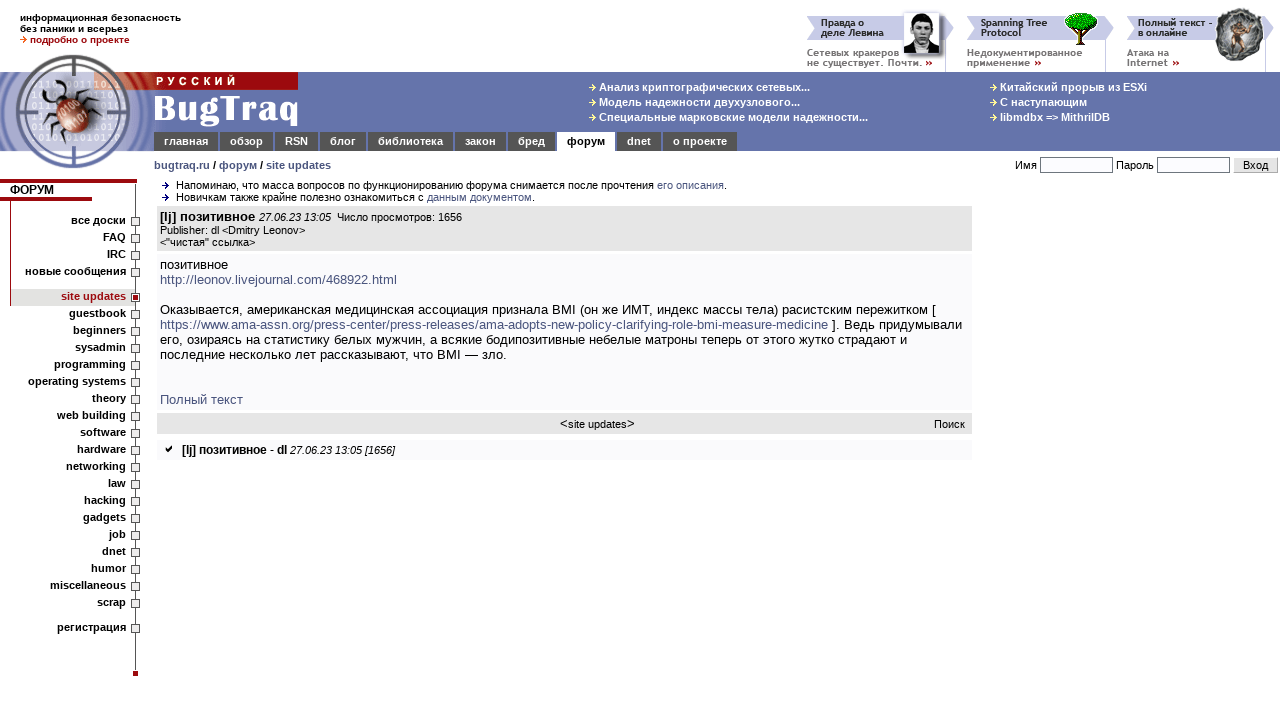

--- FILE ---
content_type: text/html; charset=windows-1251
request_url: https://bugtraq.ru/cgi-bin/forum.mcgi?type=sb&b=17&m=169378
body_size: 7119
content:
<html>
<head>
<title>
BugTraq.Ru: форум / site updates / [lj] позитивное
</title>

<meta http-equiv=Content-Type content="text/html; charset=windows-1251">
<meta name="viewport" content="width=device-width, initial-scale=1">
<meta http-equiv="Content-language" content="ru">
<meta property="og:image" content="//bugtraq.ru/i/bq250x250t.png">
<meta name="theme-color" content="#6574AB">
<link href="https://plus.google.com/105144782412677563336/" rel="publisher" />
<link rel="icon" type="image/png" href="//bugtraq.ru/i/bq160x160.png">
<link rel="shortcut icon" type="image/ico" href="/favicon.ico" />
<link rel="search" type="application/opensearchdescription+xml" title="Поиск на BugTraq.Ru" href="//bugtraq.ru/opensearch.xml">
<link rel="alternate" type="application/rss+xml" href="http://feeds.bugtraq.ru/rsn" title="BugTraq.Ru: RSN">
<link rel="alternate" type="application/rss+xml" href="http://feeds.bugtraq.ru/bqlj" title="BugTraq.Ru: блог">
<link rel="alternate" type="application/rss+xml" href="http://feeds.bugtraq.ru/bqblog" title="BugTraq.Ru: обзор">
<link rel="alternate" type="application/rss+xml" href="http://feeds.bugtraq.ru/bqbred" title="BugTraq.Ru: БСК">
<link rel="stylesheet" type="text/css" href="/bq.css">
<link rel="home" href="/">
<link rel="copyright" href="/about/">
<link rel="manifest" href="/manifest.json">
<script src="https://cdn.onesignal.com/sdks/OneSignalSDK.js" async></script>
<script>
	var OneSignal = OneSignal || [];
	OneSignal.push(["init", {
			appId: "e2fd5f6b-0fac-4107-9361-ee634c426221",
			autoRegister: true,
			welcomeNotification: {
			title: 'BugTraq.Ru',
			message: 'Спасибо за подписку!'
		},
		promptOptions: {
			showCredit: false, // Hide Powered by OneSignal
			actionMessage: 'хочет показывать уведомления:',
			exampleNotificationTitleDesktop: 'Пример уведомления',
			exampleNotificationMessageDesktop: 'Ваше устройство подписано на уведомления',
			exampleNotificationTitleMobile: ' Пример уведомления',
			exampleNotificationMessageMobile: 'Ваше устройство подписано на уведомления',
			exampleNotificationCaption: '(можно отписаться в любой момент)',
			acceptButtonText: 'Продолжить'.toUpperCase(),
			cancelButtonText: 'Нет, спасибо'.toUpperCase()
		},
		notifyButton: {
			enable: true,
			enable: true,
			size: 'medium',
			theme: 'default',
			position: 'bottom-left',
			prenotify: true,
			showCredit: false,
			offset: {
				bottom: '30px',
				left: '50px', // Only applied if bottom-left
				right: '0px' // Only applied if bottom-right
			},
			text: {
				'tip.state.unsubscribed': 'Подписаться на уведомления',
				'tip.state.subscribed': "Вы подписаны на уведомления",
				'tip.state.blocked': "Вы заблокировали уведомления",
				'message.prenotify': 'Щелкните, чтобы подписаться на уведомления',
				'message.action.subscribed': "Спасибо за подписку!",
				'message.action.resubscribed': "Вы подписаны на уведомления",
				'message.action.unsubscribed': "Вы больше не будете получать уведомления",
				'dialog.main.title': 'Управлять подпиской',
				'dialog.main.button.subscribe': 'ПОДПИСАТЬСЯ',
				'dialog.main.button.unsubscribe': 'ОТПИСАТЬСЯ',
				'dialog.blocked.title': 'Разблокировать подписку',
				'dialog.blocked.message': "Следуйте этим инструкциям, чтобы разрешить уведомления:"
			}
		}
	}]);
	OneSignal.push(["setDefaultTitle", "BugTraq.Ru"]);
</script>
<style>
<!--
body {font-family: arial,sans-serif; font-size: 10pt;}
.hd {display:none;}
ul { list-style-image: url(//bugtraq.ru/i/an.gif);margin-bottom:0px;margin-top:0px;margin-left:22px;padding-left:0px;}

-->
</style>
<script type="text/javascript">
window.onload = function () 
{
	if(window.innerWidth < 400)
	{
		window.scrollBy(140, 0);
	}
}
</script>

<script src=/js/menu3.js></script>
<link rel="alternate" type="application/rss+xml" href="http://feeds.bugtraq.ru/bqforum" title="BugTraq.Ru: Forum RSS (новые темы)">
<link rel="alternate" type="application/rss+xml" href="http://feeds.bugtraq.ru/bqfull" title="BugTraq.Ru: Forum RSS (все сообщения)">
</head>
<body bgcolor=white leftMargin=0 topMargin=0 marginwidth="0" marginheight="0">
<table width="100%" border=0 cellpadding="0" cellspacing="0">
	<tr>
		<td width="221" height="52" colspan="2" style="padding-top:10px;padding-left:20px;padding-bottom:5px;font-weight:bold;font-size:10px">
информационная безопасность<br>
без паники и всерьез<br>
<a href="/about/" style="text-decoration:none"><img src=/i/ao.gif width=7 height=7 border=0>&nbsp;<b><font color=#9c0a0e>подробно о проекте</font></b></a><!--begin of Top100--><a href="http://top100.rambler.ru/top100/"><img src="http://counter.rambler.ru/top100.cnt?229319" alt="Rambler's Top100" width=1 height=1 border=0></a><!--end of Top100 code-->
		</td>
		<td width="100%" height="72" colspan="2" rowspan="2" align=right valign=bottom style="padding-right:5px;"><nobr><a href="/cgi-bin/bq.mcgi?id=130"><img src="/bq/130.gif" width=160 height=65 title="Сетевые кракеры и правда о деле Левина" alt="Сетевые кракеры и правда о деле Левина" border=0></a><a href="/cgi-bin/bq.mcgi?id=91"><img src="/bq/91.gif" width=160 height=65 title="Spanning Tree Protocol: недокументированное применение" alt="Spanning Tree Protocol: недокументированное применение" border=0></a><a href="/cgi-bin/bq.mcgi?id=88"><img src="/bq/88.gif" width=160 height=65 title="Атака на Internet" alt="Атака на Internet" border=0></a></nobr></td>
	</tr>
	<tr>
		<td valign=bottom><img src="/i/bg1.gif" width="154" height="20" alt=""></td>
		<td><img src="/i/t.gif" width="154" height="20" alt=""></td>
	</tr>                  
	<tr bgcolor="#6574AB">
		<td rowspan="3" valign="top" bgcolor=white><table border=0 width=154 cellpadding=0 cellspacing=0><tr><td><a href="//bugtraq.ru/"><img src="/i/bg2.gif" alt="BugTraq.Ru" border="0" height="79" width="154"></a></td></tr><td valign="top"><a href="//bugtraq.ru/"><img src="/i/bg3.gif" border="0" height="20" width="154"></a></td></tr></table></td>
		<td valign=top colspan=2 bgcolor="#6574AB"><a href=/><img src="/i/title.gif" width="144" height="60" alt="Русский BugTraq" border=0></a></td>
		<td width="100%" height="60" align=center style="padding-left:10%;" bgcolor="#6574AB">
<table border=0><tr><td><nobr><a href="//bugtraq.ru/library/crypto/tls.html" class=mt title="Анализ криптографических сетевых протоколов транспортного уровня"><img src=/i/ay.gif width=7 height=7 border=0>&nbsp;Анализ криптографических сетевых...</a>&nbsp;</nobr><br>
<nobr><a href="//bugtraq.ru/library/internals/dualnodecluster.html" class=mt title="Модель надежности двухузлового кластера высокой готовности"><img src=/i/ay.gif width=7 height=7 border=0>&nbsp;Модель надежности двухузлового...</a>&nbsp;</nobr><br>
<nobr><a href="//bugtraq.ru/library/internals/markovspecialraid.html" class=mt title="Специальные марковские модели надежности отказоустойчивых систем хранения данных"><img src=/i/ay.gif width=7 height=7 border=0>&nbsp;Специальные марковские модели надежности...</a>&nbsp;</nobr><br>
</td><td width="20%"><img height=1 src="/i/t.gif" width=10></td><td><nobr><a href="//bugtraq.ru/rsn/archive/2026/01/01.html" class=mt title="Китайский прорыв из ESXi"><img src=/i/ay.gif width=7 height=7 border=0>&nbsp;Китайский прорыв из ESXi</a>&nbsp;</nobr><br>
<nobr><a href="//bugtraq.ru/rsn/archive/2025/12/03.html" class=mt title="С наступающим"><img src=/i/ay.gif width=7 height=7 border=0>&nbsp;С наступающим</a>&nbsp;</nobr><br>
<nobr><a href="//bugtraq.ru/rsn/archive/2025/12/02.html" class=mt title="libmdbx =&gt; MithrilDB"><img src=/i/ay.gif width=7 height=7 border=0>&nbsp;libmdbx =&gt; MithrilDB</a>&nbsp;</nobr><br>
</td></tr></table>
		</td>
	</tr>
	<tr>
		<td width="100%" height="19" colspan="3" bgcolor="#6574AB" valign=bottom>
<table width=100% border=0 cellspacing=0 cellpadding=1 bgcolor="#6574AB"><tr align=center>
<td class=tdm><a href="//bugtraq.ru/" class=mt>главная</a></td><td></td>
<td class=tdm><a href="//bugtraq.ru/review/" class=mt>обзор</a></td><td></td>
<td class=tdm><a href="//bugtraq.ru/rsn/" class=mt>RSN</a></td><td></td>
<td class=tdm><a href="//bugtraq.ru/lj/" class=mt>блог</a></td><td></td>
<td class=tdm><a href="//bugtraq.ru/library/" class=mt>библиотека</a></td><td></td>
<td class=tdm><a href="//bugtraq.ru/law/" class=mt>закон</a></td><td></td>
<td class=tdm><a href="//bugtraq.ru/bred/" class=mt>бред</a></td><td></td>
<td class=tdma><a href="//bugtraq.ru/forum/" class=mta>форум</a></td><td></td>
<td class=tdm><a href="//bugtraq.ru/dnet/" class=mt>dnet</a></td><td></td>
<td class=tdm><a href="//bugtraq.ru/about/" class=mt>о&nbsp;проекте</a></td><td></td>

<td width=100%><img src=/i/t.gif width=1 height=17 border=0></td>
</tr></table>
		</td>
	</tr>
	<tr>
		<td valign=top style="padding-top:8px;padding-bottom:8px;font-weight:bold;font-size:11px" colspan=2 bgcolor=white>
		<nobr><a href="/">bugtraq.ru</a> / <a href="/forum/">форум</a>
/ <a href="/cgi-bin/forum.mcgi?type=sb&b=17">site updates</a>                </nobr></td>
		<td align=right bgcolor=white>
<table border=0 cellpadding=1 cellspacing=1>
<form action="/cgi-bin/forum.mcgi" method=post>
<input type=hidden name=type value=sb>
<input type=hidden name=b value=17>
<input type=hidden name=m value=169378>
<input type=hidden name=page value=0>
<tr>
<td class=ml>
<nobr>Имя <input type=text name=name class="field" size=10 maxlength=50 value=""></nobr>
</td>
<td class=ml>
<nobr>Пароль <input type=password name=password  class="field" size=10 maxlength=50></nobr>
</td>
<td>
<input type="submit" value=" Вход " class="button">
</td></tr>
</form>
</td></tr></table></td></tr></table>
<table width="100%" border="0" cellpadding="0" cellspacing="0">
<tr><td valign=top>
<!-- left menu-->
<table width=140 border=0 cellpadding=0 cellspacing=0>
<tr>
<td bgcolor=#9c0a0e><img src=/i/t.gif width=11 height=4 border=0></td>
<td bgcolor=#9c0a0e><img src=/i/t.gif width=120 height=4 border=0></td>
<td bgcolor=#9c0a0e><img src=/i/st.gif width=9 height=4 border=0></td>
</tr>
<tr>
<td class=tmc colspan=2><a href="/forum/" class=hmltitle>ФОРУМ</a></td>
<td background=/i/rl.gif valign=top><img src=/i/tw.gif width=9 height=1 border=0></td>
</tr>
<tr>
<td bgcolor=#9c0a0e colspan=2 align=right><img src=/i/tw.gif width=30% height=4 border=0></td>
<td background=/i/rl.gif></td>
</tr>
<tr>
<td colspan=2><img src=/i/l.gif width=11 height=12></td>
<td background=/i/rl.gif valign=middle></td>
</tr>

<tr><td background=/i/l.gif><img src=/i/l.gif width=11 height=1></td><td class=tmb><a href="/cgi-bin/forum.mcgi?type=sb" class=hml>все доски</a></td><td background=/i/rl.gif valign=middle><img src=/i/sq.gif width=9 height=9 border=0 title=""></td></tr>
<tr><td background=/i/l.gif><img src=/i/l.gif width=11 height=1></td><td class=tmb><a href="/cgi-bin/forum.mcgi?type=faq" class=hml>FAQ</a></td><td background=/i/rl.gif valign=middle><img src=/i/sq.gif width=9 height=9 border=0 title=""></td></tr>
<tr><td background=/i/l.gif><img src=/i/l.gif width=11 height=1></td><td class=tmb><a href="/cgi-bin/forum.mcgi?type=irc" class=hml>IRC</a></td><td background=/i/rl.gif valign=middle><img src=/i/sq.gif width=9 height=9 border=0 title=""></td></tr>
<tr><td background=/i/l.gif><img src=/i/l.gif width=11 height=1></td><td class=tmb><a href="/cgi-bin/forum.mcgi?type=sn" class=hml>новые сообщения</a></td><td background=/i/rl.gif valign=middle><img src=/i/sq.gif width=9 height=9 border=0 title=""></td></tr>
<tr><td colspan=2><img src=/i/l.gif width=11 height=8></td><td background=/i/rl.gif></td></tr>
<tr><td background=/i/l.gif><img src=/i/l.gif width=11 height=1></td><td class=tms><a href="/cgi-bin/forum.mcgi?type=sb&b=17" class=mts>site updates</a></td><td background=/i/rls.gif><img src=/i/sqs.gif width=9 height=9 border=0 title=""></td></tr>
<tr><td class=tma colspan=2><a href="/cgi-bin/forum.mcgi?type=sb&b=14" class=hml>guestbook</a></td><td background=/i/rl.gif valign=middle><img src=/i/sq.gif width=9 height=9 border=0 title=""></td></tr>
<tr><td class=tma colspan=2><a href="/cgi-bin/forum.mcgi?type=sb&b=20" class=hml>beginners</a></td><td background=/i/rl.gif valign=middle><img src=/i/sq.gif width=9 height=9 border=0 title=""></td></tr>
<tr><td class=tma colspan=2><a href="/cgi-bin/forum.mcgi?type=sb&b=16" class=hml>sysadmin</a></td><td background=/i/rl.gif valign=middle><img src=/i/sq.gif width=9 height=9 border=0 title=""></td></tr>
<tr><td class=tma colspan=2><a href="/cgi-bin/forum.mcgi?type=sb&b=2" class=hml>programming</a></td><td background=/i/rl.gif valign=middle><img src=/i/sq.gif width=9 height=9 border=0 title=""></td></tr>
<tr><td class=tma colspan=2><a href="/cgi-bin/forum.mcgi?type=sb&b=21" class=hml>operating systems</a></td><td background=/i/rl.gif valign=middle><img src=/i/sq.gif width=9 height=9 border=0 title=""></td></tr>
<tr><td class=tma colspan=2><a href="/cgi-bin/forum.mcgi?type=sb&b=15" class=hml>theory</a></td><td background=/i/rl.gif valign=middle><img src=/i/sq.gif width=9 height=9 border=0 title=""></td></tr>
<tr><td class=tma colspan=2><a href="/cgi-bin/forum.mcgi?type=sb&b=19" class=hml>web building</a></td><td background=/i/rl.gif valign=middle><img src=/i/sq.gif width=9 height=9 border=0 title=""></td></tr>
<tr><td class=tma colspan=2><a href="/cgi-bin/forum.mcgi?type=sb&b=5" class=hml>software</a></td><td background=/i/rl.gif valign=middle><img src=/i/sq.gif width=9 height=9 border=0 title=""></td></tr>
<tr><td class=tma colspan=2><a href="/cgi-bin/forum.mcgi?type=sb&b=7" class=hml>hardware</a></td><td background=/i/rl.gif valign=middle><img src=/i/sq.gif width=9 height=9 border=0 title=""></td></tr>
<tr><td class=tma colspan=2><a href="/cgi-bin/forum.mcgi?type=sb&b=4" class=hml>networking</a></td><td background=/i/rl.gif valign=middle><img src=/i/sq.gif width=9 height=9 border=0 title=""></td></tr>
<tr><td class=tma colspan=2><a href="/cgi-bin/forum.mcgi?type=sb&b=13" class=hml>law</a></td><td background=/i/rl.gif valign=middle><img src=/i/sq.gif width=9 height=9 border=0 title=""></td></tr>
<tr><td class=tma colspan=2><a href="/cgi-bin/forum.mcgi?type=sb&b=6" class=hml>hacking</a></td><td background=/i/rl.gif valign=middle><img src=/i/sq.gif width=9 height=9 border=0 title=""></td></tr>
<tr><td class=tma colspan=2><a href="/cgi-bin/forum.mcgi?type=sb&b=9" class=hml>gadgets</a></td><td background=/i/rl.gif valign=middle><img src=/i/sq.gif width=9 height=9 border=0 title=""></td></tr>
<tr><td class=tma colspan=2><a href="/cgi-bin/forum.mcgi?type=sb&b=10" class=hml>job</a></td><td background=/i/rl.gif valign=middle><img src=/i/sq.gif width=9 height=9 border=0 title=""></td></tr>
<tr><td class=tma colspan=2><a href="/cgi-bin/forum.mcgi?type=sb&b=1" class=hml>dnet</a></td><td background=/i/rl.gif valign=middle><img src=/i/sq.gif width=9 height=9 border=0 title=""></td></tr>
<tr><td class=tma colspan=2><a href="/cgi-bin/forum.mcgi?type=sb&b=18" class=hml>humor</a></td><td background=/i/rl.gif valign=middle><img src=/i/sq.gif width=9 height=9 border=0 title=""></td></tr>
<tr><td class=tma colspan=2><a href="/cgi-bin/forum.mcgi?type=sb&b=8" class=hml>miscellaneous</a></td><td background=/i/rl.gif valign=middle><img src=/i/sq.gif width=9 height=9 border=0 title=""></td></tr>
<tr><td class=tma colspan=2><a href="/cgi-bin/forum.mcgi?type=sb&b=12" class=hml>scrap</a></td><td background=/i/rl.gif valign=middle><img src=/i/sq.gif width=9 height=9 border=0 title=""></td></tr>
<tr><td colspan=2><img src=/i/t.gif width=11 height=8></td><td background=/i/rl.gif></td></tr>
<tr><td class=tma colspan=2><a href="/cgi-bin/forum.mcgi?type=register" class=hml>регистрация</a></td><td background=/i/rl.gif valign=middle><img src=/i/sq.gif width=9 height=9 border=0 title=""></td></tr>
<tr>
<td colspan=2><img src=/i/t.gif width=11 height=40></td>
<td background=/i/rl.gif valign=bottom align=center><img src=/i/sqr.gif width=7 height=7></td>
</tr>
</table>
<!-- /left menu-->
<center>
<br>
<br>
<br>
<br>

<br>
<span class=ml><b>Легенда:</b></span>
</center>
<nobr>&nbsp;<img src="/img/inew.gif" width=13 height=10 title="новое сообщение" border=0> <span class=ml>новое сообщение</span></nobr>
<br><nobr>&nbsp;<img src="/img/iclosed.gif" width=13 height=10 title="закрытая нитка" border=0> <span class=ml>закрытая нитка</span></nobr>
<br><nobr>&nbsp;<img src="/img/inc.gif" width=13 height=10 title="новое сообщение в закрытой нитке" border=0> <span class=ml>новое сообщение</span></nobr>
<br><nobr>&nbsp;<img src="/img/dot.gif" width=13 height=1 title="новое сообщение в закрытой нитке" border=0> <span class=ml>в закрытой нитке</span></nobr>
<br><nobr>&nbsp;<img src="/img/iold.gif" width=13 height=10 title="старое сообщение" border=0> <span class=ml>старое сообщение</span></nobr>
<center><script type="text/javascript">
<!--
var _acic={dataProvider:10};(function(){var e=document.createElement("script");e.type="text/javascript";e.async=true;e.src="//www.acint.net/aci.js";var t=document.getElementsByTagName("script")[0];t.parentNode.insertBefore(e,t)})()
//-->
</script>
</center>
        <img src="/img/dot.gif" border=0 width=134 height=1>
		</td>
<td valign=top align=center width=100% style="padding-left:14px;padding-right:5px">
<div align=left><ul class=ml>
<li class=ml>Напоминаю, что масса вопросов по функционированию форума снимается после прочтения <a href="//bugtraq.ru/cgi-bin/forum.mcgi?type=sm">его описания</a>.
<li class=ml>Новичкам также крайне полезно ознакомиться с <a href="//bugtraq.ru/forum/faq/general/smart-questions.html">данным документом</a>.
</ul></div>
<table width=100%  border=0 cellpadding=3 cellspacing=3>
<tr>
<td bgcolor=#E6E6E6 width=100% align=left>
<b>[lj] позитивное</b>  <span class=ml><i>27.06.23 13:05</i>&nbsp;&nbsp;Число просмотров: 1656</span>
<br><span class=ml>Publisher: dl &lt;Dmitry Leonov&gt; </span>
<table width=100% border=0 cellpadding=0 cellspacing=0>
<tr>
<td align=left width=50% class=ml>&lt;<a href="/forum/full/2023/siteupdates/169378.html" class=hml>"чистая" ссылка</a>&gt;</td>
<td align=right width=50% class=ml></td>
</tr>
</table>
</td>
</tr><tr>
<td bgcolor=#FAFAFC width=100% align=left>
позитивное<br>  <a href="http://leonov.livejournal.com/468922.html" target=_blank rel="nofollow">http://leonov.livejournal.com/468922.html</a><br><br>Оказывается, американская медицинская ассоциация  признала BMI (он же ИМТ, индекс массы тела) расистским пережитком [ <a href="https://www.ama-assn.org/press-center/press-releases/ama-adopts-new-policy-clarifying-role-bmi-measure-medicine" target=_blank rel="nofollow">https://www.ama-assn.org/press-center/press-releases/ama-adopts-new-policy-clarifying-role-bmi-measure-medicine</a> ]. Ведь придумывали его, озираясь на статистику белых мужчин, а всякие бодипозитивные небелые матроны теперь от этого жутко страдают и последние несколько лет рассказывают, что BMI — зло.<br><br><br><a href="//bugtraq.ru/lj/archive/2023/2706.1305.html" target=_blank rel="nofollow">Полный текст</a>
</td>
</tr>
<form action="/cgi-bin/forum.mcgi" method=post>
<input type=hidden name=type value=dosearch>
<input type=hidden name=b value=17>
<input type=hidden name=rn481679128 value="3.22.172.228">

<tr><td bgcolor=#E6E6E6 width=100% align=center class=ml>
<table border=0 cellpadding=0 cellspacing=0 width=100%><tr>
<td width=100><img src="/img/dot.gif" height=1 width=100></td>
<td width=100% align=center>
&lt;<a href="/cgi-bin/forum.mcgi?type=sb&b=17" class=hml>site updates</a>&gt;</td>
<td width=100><nobr><a href="/cgi-bin/forum.mcgi?type=search" class=hml>Поиск</a>&nbsp;</nobr></td>
</tr></table>
</td></tr>
</form>

</table>
<table width=100%  border=0 cellpadding=3 cellspacing=3><tr><td bgcolor=#FAFAFC width=100%><ul><li class=old> <b>[lj] позитивное</b> - <b>dl</b> <span class=ml><i>27.06.23 13:05 [1656]</i></span></ul></td></tr></table><br><br>
<br>
</td>
<td width=200 valign=top><br><br><script async src="//pagead2.googlesyndication.com/pagead/js/adsbygoogle.js"></script>
<!-- MainSide -->
<ins class="adsbygoogle"
     style="display:inline-block;width:300px;height:600px"
     data-ad-client="ca-pub-6446545730837400"
     data-ad-slot="7864012169"></ins>
<script>
(adsbygoogle = window.adsbygoogle || []).push({});
</script>
</td>
</tr>
<tr>
<td align=center>

<br>
<!-- Rating@Mail.ru counter -->
<script type="text/javascript">
var _tmr = window._tmr || (window._tmr = []);
_tmr.push({id: "186533", type: "pageView", start: (new Date()).getTime()});
(function (d, w, id) {
  if (d.getElementById(id)) return;
  var ts = d.createElement("script"); ts.type = "text/javascript"; ts.async = true; ts.id = id;
  ts.src = (d.location.protocol == "https:" ? "https:" : "http:") + "//top-fwz1.mail.ru/js/code.js";
  var f = function () {var s = d.getElementsByTagName("script")[0]; s.parentNode.insertBefore(ts, s);};
  if (w.opera == "[object Opera]") { d.addEventListener("DOMContentLoaded", f, false); } else { f(); }
})(document, window, "topmailru-code");
</script><noscript><div style="position:absolute;left:-10000px;">
<img src="//top-fwz1.mail.ru/counter?id=186533;js=na" style="border:0;" height="1" width="1" alt="Рейтинг@Mail.ru" />
</div></noscript>
<!-- //Rating@Mail.ru counter -->
<!--Openstat-->
<span id="openstat1"></span>
<script type="text/javascript">
var openstat = { counter: 1, next: openstat };
(function(d, t, p) {
var j = d.createElement(t); j.async = true; j.type = "text/javascript";
j.src = ("https:" == p ? "https:" : "http:") + "//openstat.net/cnt.js";
var s = d.getElementsByTagName(t)[0]; s.parentNode.insertBefore(j, s);
})(document, "script", document.location.protocol);
</script>
<!--/Openstat-->
<a href="http://top100.rambler.ru/top100/">
<img src="//images.rambler.ru/top100/w2.gif" alt="Rambler's Top100" width=88 height=31 border=0></a>
<br>
<!-- Rating@Mail.ru logo -->
<a href="http://top.mail.ru/jump?from=186533">
<img src="//top-fwz1.mail.ru/counter?id=186533;t=317;l=1" 
style="border:0;" height="15" width="88" alt="Рейтинг@Mail.ru" /></a>
<!-- //Rating@Mail.ru logo -->
<br>
<!--LiveInternet counter--><script type="text/javascript"><!--
document.write("<a href='http://www.liveinternet.ru/click' "+
"target=_blank><img src='//counter.yadro.ru/hit?t26.10;r"+
escape(document.referrer)+((typeof(screen)=="undefined")?"":
";s"+screen.width+"*"+screen.height+"*"+(screen.colorDepth?
screen.colorDepth:screen.pixelDepth))+";u"+escape(document.URL)+
";"+Math.random()+
"' alt='' title='LiveInternet: показано число посетителей за сегодня' "+
"border=0 width=88 height=15><\/a>")//--></script><!--/LiveInternet-->
<br><br>
</td><td align=center valign=bottom style="padding-left:14px;padding-bottom:2px;padding-right:5px"$colspan>

        </td>
	</tr>
</table>
<table width=100% border=0 cellpadding=0 cellspacing=0 bgcolor="#6574AB">
<tr>
<td width="45%" valign="middle" class=mt>
<nobr>&nbsp;&nbsp;<a href="/about/#copyright" target=_self class=hmt><font color=white>Copyright &copy; 2001-2026 Dmitry Leonov</font></a></nobr>
</td>
<td width=10% valign=middle align=center class=mt>
<nobr>&nbsp;&nbsp;Page build time: 0 s&nbsp;&nbsp;</nobr>
</td>
<td width="45%" valign="middle" align=right class=mt>
<nobr>Design: Vadim Derkach&nbsp;&nbsp;</nobr>
</td>
</tr>
</table>
</body>
</html>


--- FILE ---
content_type: text/html; charset=utf-8
request_url: https://www.google.com/recaptcha/api2/aframe
body_size: 264
content:
<!DOCTYPE HTML><html><head><meta http-equiv="content-type" content="text/html; charset=UTF-8"></head><body><script nonce="-5r_ttihx46sVtUsrPBvlw">/** Anti-fraud and anti-abuse applications only. See google.com/recaptcha */ try{var clients={'sodar':'https://pagead2.googlesyndication.com/pagead/sodar?'};window.addEventListener("message",function(a){try{if(a.source===window.parent){var b=JSON.parse(a.data);var c=clients[b['id']];if(c){var d=document.createElement('img');d.src=c+b['params']+'&rc='+(localStorage.getItem("rc::a")?sessionStorage.getItem("rc::b"):"");window.document.body.appendChild(d);sessionStorage.setItem("rc::e",parseInt(sessionStorage.getItem("rc::e")||0)+1);localStorage.setItem("rc::h",'1769110724549');}}}catch(b){}});window.parent.postMessage("_grecaptcha_ready", "*");}catch(b){}</script></body></html>